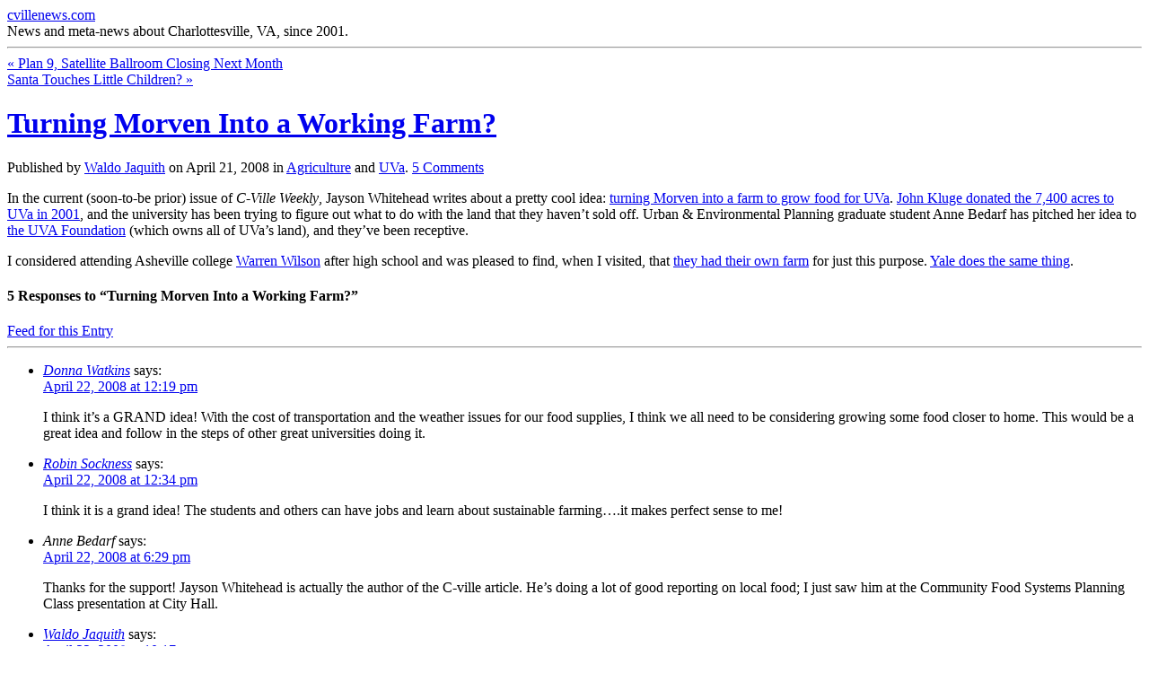

--- FILE ---
content_type: text/html; charset=UTF-8
request_url: https://cvillenews.com/2008/04/21/morven-farm/
body_size: 9554
content:
<!DOCTYPE html PUBLIC "-//W3C//DTD XHTML 1.0 Strict//EN"
	"http://www.w3.org/TR/xhtml1/DTD/xhtml1-strict.dtd">
<html xmlns="http://www.w3.org/1999/xhtml" lang="en-US">

<head profile="http://microformats.org/profile/hcard
               http://microformats.org/profile/hatom
               http://microformats.org/profile/rel-nofollow
               http://microformats.org/profile/rel-tag
               http://microformats.org/profile/xoxo
               http://gmpg.org/xfn/11"><style>img.lazy{min-height:1px}</style><link rel="preload" href="https://dpo1xktxlmmuf.cloudfront.net/wp-content/plugins/w3-total-cache/pub/js/lazyload.min.js" as="script">

	<meta http-equiv="Content-Type" content="text/html; charset=UTF-8"/>
	<meta name="template" content="K2 1.1"/>

	<title>Turning Morven Into a Working Farm? &laquo;  cvillenews.com</title>


			<link rel="stylesheet" type="text/css" media="screen" href="https://dpo1xktxlmmuf.cloudfront.net/wp-content/themes/k2/style.css"/>
	
			<link rel="stylesheet" type="text/css" media="screen" href="https://dpo1xktxlmmuf.cloudfront.net/wp-content/themes/k2-child/style.css"/>
	
			<link rel="pingback" href=""/>
	
	<meta name='robots' content='max-image-preview:large'/>
<link rel='dns-prefetch' href='//s.w.org'/>
<link rel="alternate" type="application/rss+xml" title="cvillenews.com &raquo; Feed" href="https://cvillenews.com/feed/"/>
<link rel="alternate" type="application/rss+xml" title="cvillenews.com &raquo; Comments Feed" href="https://cvillenews.com/comments/feed/"/>
<link rel="alternate" type="application/rss+xml" title="cvillenews.com &raquo; Turning Morven Into a Working Farm? Comments Feed" href="https://cvillenews.com/2008/04/21/morven-farm/feed/"/>
		<script type="text/javascript">window._wpemojiSettings={"baseUrl":"https:\/\/s.w.org\/images\/core\/emoji\/13.1.0\/72x72\/","ext":".png","svgUrl":"https:\/\/s.w.org\/images\/core\/emoji\/13.1.0\/svg\/","svgExt":".svg","source":{"concatemoji":"https:\/\/cvillenews.com\/wp-includes\/js\/wp-emoji-release.min.js?ver=5.8.12"}};!function(e,a,t){var n,r,o,i=a.createElement("canvas"),p=i.getContext&&i.getContext("2d");function s(e,t){var a=String.fromCharCode;p.clearRect(0,0,i.width,i.height),p.fillText(a.apply(this,e),0,0);e=i.toDataURL();return p.clearRect(0,0,i.width,i.height),p.fillText(a.apply(this,t),0,0),e===i.toDataURL()}function c(e){var t=a.createElement("script");t.src=e,t.defer=t.type="text/javascript",a.getElementsByTagName("head")[0].appendChild(t)}for(o=Array("flag","emoji"),t.supports={everything:!0,everythingExceptFlag:!0},r=0;r<o.length;r++)t.supports[o[r]]=function(e){if(!p||!p.fillText)return!1;switch(p.textBaseline="top",p.font="600 32px Arial",e){case"flag":return s([127987,65039,8205,9895,65039],[127987,65039,8203,9895,65039])?!1:!s([55356,56826,55356,56819],[55356,56826,8203,55356,56819])&&!s([55356,57332,56128,56423,56128,56418,56128,56421,56128,56430,56128,56423,56128,56447],[55356,57332,8203,56128,56423,8203,56128,56418,8203,56128,56421,8203,56128,56430,8203,56128,56423,8203,56128,56447]);case"emoji":return!s([10084,65039,8205,55357,56613],[10084,65039,8203,55357,56613])}return!1}(o[r]),t.supports.everything=t.supports.everything&&t.supports[o[r]],"flag"!==o[r]&&(t.supports.everythingExceptFlag=t.supports.everythingExceptFlag&&t.supports[o[r]]);t.supports.everythingExceptFlag=t.supports.everythingExceptFlag&&!t.supports.flag,t.DOMReady=!1,t.readyCallback=function(){t.DOMReady=!0},t.supports.everything||(n=function(){t.readyCallback()},a.addEventListener?(a.addEventListener("DOMContentLoaded",n,!1),e.addEventListener("load",n,!1)):(e.attachEvent("onload",n),a.attachEvent("onreadystatechange",function(){"complete"===a.readyState&&t.readyCallback()})),(n=t.source||{}).concatemoji?c(n.concatemoji):n.wpemoji&&n.twemoji&&(c(n.twemoji),c(n.wpemoji)))}(window,document,window._wpemojiSettings);</script>
		<style type="text/css">img.wp-smiley,img.emoji{display:inline!important;border:none!important;box-shadow:none!important;height:1em!important;width:1em!important;margin:0 .07em!important;vertical-align:-.1em!important;background:none!important;padding:0!important}</style>
	<link rel='stylesheet' id='wp-block-library-css' href='https://dpo1xktxlmmuf.cloudfront.net/wp-includes/css/dist/block-library/style.min.css?ver=5.8.12' type='text/css' media='all'/>
<link rel='stylesheet' id='ak_sideposts-css' href='https://dpo1xktxlmmuf.cloudfront.net/wp-content/plugins/sideposts/style.css?ver=3.0.2' type='text/css' media='all'/>
<script type='text/javascript' src='https://dpo1xktxlmmuf.cloudfront.net/wp-includes/js/jquery/jquery.min.js?ver=3.6.0' id='jquery-core-js'></script>
<script type='text/javascript' src='https://dpo1xktxlmmuf.cloudfront.net/wp-includes/js/jquery/jquery-migrate.min.js?ver=3.3.2' id='jquery-migrate-js'></script>
<script type='text/javascript' src='https://dpo1xktxlmmuf.cloudfront.net/wp-content/themes/k2/js/k2.min.js?ver=1.1' id='k2functions-js'></script>
<script type='text/javascript' src='https://dpo1xktxlmmuf.cloudfront.net/wp-content/themes/k2/js/k2.advnav.min.js?ver=1.1' id='k2advnav-js'></script>
<link rel="https://api.w.org/" href="https://cvillenews.com/wp-json/"/><link rel="alternate" type="application/json" href="https://cvillenews.com/wp-json/wp/v2/posts/2356"/><meta name="generator" content="WordPress 5.8.12"/>
<link rel="canonical" href="https://cvillenews.com/2008/04/21/morven-farm/"/>
<link rel='shortlink' href='https://cvillenews.com/?p=2356'/>
<link rel="alternate" type="application/json+oembed" href="https://cvillenews.com/wp-json/oembed/1.0/embed?url=https%3A%2F%2Fcvillenews.com%2F2008%2F04%2F21%2Fmorven-farm%2F"/>
<link rel="alternate" type="text/xml+oembed" href="https://cvillenews.com/wp-json/oembed/1.0/embed?url=https%3A%2F%2Fcvillenews.com%2F2008%2F04%2F21%2Fmorven-farm%2F&#038;format=xml"/>
<meta name="framework" content="Alkivia Framework 0.9"/>
<script type="text/javascript">//<![CDATA[
function initK2(){K2.AjaxURL="https://cvillenews.com/"
K2.Animations=1
K2.RollingArchives=new RollingArchives({content:".content",posts:".content .post",parent:".primary",pagetext:"of",older:"Older",newer:"Newer",loading:"Loading",offsetTop:50,pagenumber:1,pagecount:0,query:{"page":"","year":"2008","monthnum":"04","day":"21","name":"morven-farm","k2dynamic":1},pagedates:[],search:"Search"});K2.LiveSearch=new LiveSearch(RA.search||'Search');jQuery(window).bind('hashchange',K2.parseFragments);jQuery(window).trigger('hashchange');jQuery('.content').ajaxComplete(function(){if(typeof myLightbox!='undefined'&&myLightbox instanceof Lightbox&&myLightbox.updateImageList){myLightbox.updateImageList();}});}jQuery(document).ready(function(){initK2();});
//]]></script>
<style type="text/css">.recentcomments a{display:inline!important;padding:0!important;margin:0!important}</style>
		<link rel='archives' title='February 2016' href='https://cvillenews.com/2016/02/'/>
	<link rel='archives' title='February 2015' href='https://cvillenews.com/2015/02/'/>
	<link rel='archives' title='December 2014' href='https://cvillenews.com/2014/12/'/>
	<link rel='archives' title='November 2014' href='https://cvillenews.com/2014/11/'/>
	<link rel='archives' title='September 2014' href='https://cvillenews.com/2014/09/'/>
	<link rel='archives' title='August 2014' href='https://cvillenews.com/2014/08/'/>
	<link rel='archives' title='April 2014' href='https://cvillenews.com/2014/04/'/>
	<link rel='archives' title='March 2014' href='https://cvillenews.com/2014/03/'/>
	<link rel='archives' title='February 2014' href='https://cvillenews.com/2014/02/'/>
	<link rel='archives' title='January 2014' href='https://cvillenews.com/2014/01/'/>
	<link rel='archives' title='December 2013' href='https://cvillenews.com/2013/12/'/>
	<link rel='archives' title='November 2013' href='https://cvillenews.com/2013/11/'/>
	<link rel='archives' title='October 2013' href='https://cvillenews.com/2013/10/'/>
	<link rel='archives' title='September 2013' href='https://cvillenews.com/2013/09/'/>
	<link rel='archives' title='August 2013' href='https://cvillenews.com/2013/08/'/>
	<link rel='archives' title='July 2013' href='https://cvillenews.com/2013/07/'/>
	<link rel='archives' title='June 2013' href='https://cvillenews.com/2013/06/'/>
	<link rel='archives' title='May 2013' href='https://cvillenews.com/2013/05/'/>
	<link rel='archives' title='April 2013' href='https://cvillenews.com/2013/04/'/>
	<link rel='archives' title='March 2013' href='https://cvillenews.com/2013/03/'/>
	<link rel='archives' title='February 2013' href='https://cvillenews.com/2013/02/'/>
	<link rel='archives' title='January 2013' href='https://cvillenews.com/2013/01/'/>
	<link rel='archives' title='December 2012' href='https://cvillenews.com/2012/12/'/>
	<link rel='archives' title='November 2012' href='https://cvillenews.com/2012/11/'/>
	<link rel='archives' title='October 2012' href='https://cvillenews.com/2012/10/'/>
	<link rel='archives' title='September 2012' href='https://cvillenews.com/2012/09/'/>
	<link rel='archives' title='August 2012' href='https://cvillenews.com/2012/08/'/>
	<link rel='archives' title='July 2012' href='https://cvillenews.com/2012/07/'/>
	<link rel='archives' title='June 2012' href='https://cvillenews.com/2012/06/'/>
	<link rel='archives' title='May 2012' href='https://cvillenews.com/2012/05/'/>
	<link rel='archives' title='April 2012' href='https://cvillenews.com/2012/04/'/>
	<link rel='archives' title='March 2012' href='https://cvillenews.com/2012/03/'/>
	<link rel='archives' title='February 2012' href='https://cvillenews.com/2012/02/'/>
	<link rel='archives' title='January 2012' href='https://cvillenews.com/2012/01/'/>
	<link rel='archives' title='December 2011' href='https://cvillenews.com/2011/12/'/>
	<link rel='archives' title='November 2011' href='https://cvillenews.com/2011/11/'/>
	<link rel='archives' title='October 2011' href='https://cvillenews.com/2011/10/'/>
	<link rel='archives' title='September 2011' href='https://cvillenews.com/2011/09/'/>
	<link rel='archives' title='August 2011' href='https://cvillenews.com/2011/08/'/>
	<link rel='archives' title='July 2011' href='https://cvillenews.com/2011/07/'/>
	<link rel='archives' title='June 2011' href='https://cvillenews.com/2011/06/'/>
	<link rel='archives' title='May 2011' href='https://cvillenews.com/2011/05/'/>
	<link rel='archives' title='April 2011' href='https://cvillenews.com/2011/04/'/>
	<link rel='archives' title='March 2011' href='https://cvillenews.com/2011/03/'/>
	<link rel='archives' title='February 2011' href='https://cvillenews.com/2011/02/'/>
	<link rel='archives' title='January 2011' href='https://cvillenews.com/2011/01/'/>
	<link rel='archives' title='December 2010' href='https://cvillenews.com/2010/12/'/>
	<link rel='archives' title='November 2010' href='https://cvillenews.com/2010/11/'/>
	<link rel='archives' title='October 2010' href='https://cvillenews.com/2010/10/'/>
	<link rel='archives' title='September 2010' href='https://cvillenews.com/2010/09/'/>
	<link rel='archives' title='August 2010' href='https://cvillenews.com/2010/08/'/>
	<link rel='archives' title='July 2010' href='https://cvillenews.com/2010/07/'/>
	<link rel='archives' title='June 2010' href='https://cvillenews.com/2010/06/'/>
	<link rel='archives' title='May 2010' href='https://cvillenews.com/2010/05/'/>
	<link rel='archives' title='April 2010' href='https://cvillenews.com/2010/04/'/>
	<link rel='archives' title='March 2010' href='https://cvillenews.com/2010/03/'/>
	<link rel='archives' title='February 2010' href='https://cvillenews.com/2010/02/'/>
	<link rel='archives' title='January 2010' href='https://cvillenews.com/2010/01/'/>
	<link rel='archives' title='December 2009' href='https://cvillenews.com/2009/12/'/>
	<link rel='archives' title='November 2009' href='https://cvillenews.com/2009/11/'/>
	<link rel='archives' title='October 2009' href='https://cvillenews.com/2009/10/'/>
	<link rel='archives' title='September 2009' href='https://cvillenews.com/2009/09/'/>
	<link rel='archives' title='August 2009' href='https://cvillenews.com/2009/08/'/>
	<link rel='archives' title='July 2009' href='https://cvillenews.com/2009/07/'/>
	<link rel='archives' title='June 2009' href='https://cvillenews.com/2009/06/'/>
	<link rel='archives' title='May 2009' href='https://cvillenews.com/2009/05/'/>
	<link rel='archives' title='April 2009' href='https://cvillenews.com/2009/04/'/>
	<link rel='archives' title='March 2009' href='https://cvillenews.com/2009/03/'/>
	<link rel='archives' title='February 2009' href='https://cvillenews.com/2009/02/'/>
	<link rel='archives' title='January 2009' href='https://cvillenews.com/2009/01/'/>
	<link rel='archives' title='December 2008' href='https://cvillenews.com/2008/12/'/>
	<link rel='archives' title='November 2008' href='https://cvillenews.com/2008/11/'/>
	<link rel='archives' title='October 2008' href='https://cvillenews.com/2008/10/'/>
	<link rel='archives' title='September 2008' href='https://cvillenews.com/2008/09/'/>
	<link rel='archives' title='August 2008' href='https://cvillenews.com/2008/08/'/>
	<link rel='archives' title='July 2008' href='https://cvillenews.com/2008/07/'/>
	<link rel='archives' title='June 2008' href='https://cvillenews.com/2008/06/'/>
	<link rel='archives' title='May 2008' href='https://cvillenews.com/2008/05/'/>
	<link rel='archives' title='April 2008' href='https://cvillenews.com/2008/04/'/>
	<link rel='archives' title='March 2008' href='https://cvillenews.com/2008/03/'/>
	<link rel='archives' title='February 2008' href='https://cvillenews.com/2008/02/'/>
	<link rel='archives' title='January 2008' href='https://cvillenews.com/2008/01/'/>
	<link rel='archives' title='December 2007' href='https://cvillenews.com/2007/12/'/>
	<link rel='archives' title='November 2007' href='https://cvillenews.com/2007/11/'/>
	<link rel='archives' title='October 2007' href='https://cvillenews.com/2007/10/'/>
	<link rel='archives' title='September 2007' href='https://cvillenews.com/2007/09/'/>
	<link rel='archives' title='August 2007' href='https://cvillenews.com/2007/08/'/>
	<link rel='archives' title='July 2007' href='https://cvillenews.com/2007/07/'/>
	<link rel='archives' title='June 2007' href='https://cvillenews.com/2007/06/'/>
	<link rel='archives' title='May 2007' href='https://cvillenews.com/2007/05/'/>
	<link rel='archives' title='April 2007' href='https://cvillenews.com/2007/04/'/>
	<link rel='archives' title='March 2007' href='https://cvillenews.com/2007/03/'/>
	<link rel='archives' title='February 2007' href='https://cvillenews.com/2007/02/'/>
	<link rel='archives' title='January 2007' href='https://cvillenews.com/2007/01/'/>
	<link rel='archives' title='December 2006' href='https://cvillenews.com/2006/12/'/>
	<link rel='archives' title='November 2006' href='https://cvillenews.com/2006/11/'/>
	<link rel='archives' title='October 2006' href='https://cvillenews.com/2006/10/'/>
	<link rel='archives' title='September 2006' href='https://cvillenews.com/2006/09/'/>
	<link rel='archives' title='August 2006' href='https://cvillenews.com/2006/08/'/>
	<link rel='archives' title='July 2006' href='https://cvillenews.com/2006/07/'/>
	<link rel='archives' title='June 2006' href='https://cvillenews.com/2006/06/'/>
	<link rel='archives' title='May 2006' href='https://cvillenews.com/2006/05/'/>
	<link rel='archives' title='April 2006' href='https://cvillenews.com/2006/04/'/>
	<link rel='archives' title='March 2006' href='https://cvillenews.com/2006/03/'/>
	<link rel='archives' title='February 2006' href='https://cvillenews.com/2006/02/'/>
	<link rel='archives' title='January 2006' href='https://cvillenews.com/2006/01/'/>
	<link rel='archives' title='December 2005' href='https://cvillenews.com/2005/12/'/>
	<link rel='archives' title='November 2005' href='https://cvillenews.com/2005/11/'/>
	<link rel='archives' title='October 2005' href='https://cvillenews.com/2005/10/'/>
	<link rel='archives' title='September 2005' href='https://cvillenews.com/2005/09/'/>
	<link rel='archives' title='August 2005' href='https://cvillenews.com/2005/08/'/>
	<link rel='archives' title='July 2005' href='https://cvillenews.com/2005/07/'/>
	<link rel='archives' title='June 2005' href='https://cvillenews.com/2005/06/'/>
	<link rel='archives' title='May 2005' href='https://cvillenews.com/2005/05/'/>
	<link rel='archives' title='April 2005' href='https://cvillenews.com/2005/04/'/>
	<link rel='archives' title='March 2005' href='https://cvillenews.com/2005/03/'/>
	<link rel='archives' title='February 2005' href='https://cvillenews.com/2005/02/'/>
	<link rel='archives' title='January 2005' href='https://cvillenews.com/2005/01/'/>
	<link rel='archives' title='December 2004' href='https://cvillenews.com/2004/12/'/>
	<link rel='archives' title='November 2004' href='https://cvillenews.com/2004/11/'/>
	<link rel='archives' title='October 2004' href='https://cvillenews.com/2004/10/'/>
	<link rel='archives' title='September 2004' href='https://cvillenews.com/2004/09/'/>
	<link rel='archives' title='August 2004' href='https://cvillenews.com/2004/08/'/>
	<link rel='archives' title='July 2004' href='https://cvillenews.com/2004/07/'/>
	<link rel='archives' title='June 2004' href='https://cvillenews.com/2004/06/'/>
	<link rel='archives' title='May 2004' href='https://cvillenews.com/2004/05/'/>
	<link rel='archives' title='April 2004' href='https://cvillenews.com/2004/04/'/>
	<link rel='archives' title='March 2004' href='https://cvillenews.com/2004/03/'/>
	<link rel='archives' title='February 2004' href='https://cvillenews.com/2004/02/'/>
	<link rel='archives' title='January 2004' href='https://cvillenews.com/2004/01/'/>
	<link rel='archives' title='December 2003' href='https://cvillenews.com/2003/12/'/>
	<link rel='archives' title='November 2003' href='https://cvillenews.com/2003/11/'/>
	<link rel='archives' title='October 2003' href='https://cvillenews.com/2003/10/'/>
	<link rel='archives' title='September 2003' href='https://cvillenews.com/2003/09/'/>
	<link rel='archives' title='August 2003' href='https://cvillenews.com/2003/08/'/>
	<link rel='archives' title='July 2003' href='https://cvillenews.com/2003/07/'/>
	<link rel='archives' title='June 2003' href='https://cvillenews.com/2003/06/'/>
	<link rel='archives' title='May 2003' href='https://cvillenews.com/2003/05/'/>
	<link rel='archives' title='April 2003' href='https://cvillenews.com/2003/04/'/>
	<link rel='archives' title='March 2003' href='https://cvillenews.com/2003/03/'/>
	<link rel='archives' title='February 2003' href='https://cvillenews.com/2003/02/'/>
	<link rel='archives' title='January 2003' href='https://cvillenews.com/2003/01/'/>
	<link rel='archives' title='December 2002' href='https://cvillenews.com/2002/12/'/>
	<link rel='archives' title='November 2002' href='https://cvillenews.com/2002/11/'/>
	<link rel='archives' title='October 2002' href='https://cvillenews.com/2002/10/'/>
	<link rel='archives' title='September 2002' href='https://cvillenews.com/2002/09/'/>
	<link rel='archives' title='August 2002' href='https://cvillenews.com/2002/08/'/>
	<link rel='archives' title='July 2002' href='https://cvillenews.com/2002/07/'/>
	<link rel='archives' title='June 2002' href='https://cvillenews.com/2002/06/'/>
	<link rel='archives' title='May 2002' href='https://cvillenews.com/2002/05/'/>
	<link rel='archives' title='April 2002' href='https://cvillenews.com/2002/04/'/>
	<link rel='archives' title='March 2002' href='https://cvillenews.com/2002/03/'/>
	<link rel='archives' title='February 2002' href='https://cvillenews.com/2002/02/'/>
	<link rel='archives' title='January 2002' href='https://cvillenews.com/2002/01/'/>
	<link rel='archives' title='December 2001' href='https://cvillenews.com/2001/12/'/>
	<link rel='archives' title='November 2001' href='https://cvillenews.com/2001/11/'/>
	<link rel='archives' title='October 2001' href='https://cvillenews.com/2001/10/'/>
	<link rel='archives' title='September 2001' href='https://cvillenews.com/2001/09/'/>
	<link rel='archives' title='August 2001' href='https://cvillenews.com/2001/08/'/>
	<link rel='archives' title='July 2001' href='https://cvillenews.com/2001/07/'/>
	<link rel='archives' title='June 2001' href='https://cvillenews.com/2001/06/'/>
	<link rel='archives' title='May 2001' href='https://cvillenews.com/2001/05/'/>
	<link rel='archives' title='April 2001' href='https://cvillenews.com/2001/04/'/>
	<link rel='archives' title='March 2001' href='https://cvillenews.com/2001/03/'/>
</head>

<body class="post-template-default single single-post postid-2356 single-format-standard wordpress k2 columns-three sidebarsright animations author-waldo-2 slug-morven-farm s-y2008 s-m04 s-d21 s-h08 category-agriculture category-uva lang-en wpmu-1 y2026 m01 d18 h05 webkit safari chrome mac">


<div id="page">

	
	<div id="header">

		
<div id="site-title">
<span>
	<a href="https://cvillenews.com" title="cvillenews.com" rel="home" accesskey="1">cvillenews.com</a>
</span>
</div>
<div id="site-description">News and meta-news about Charlottesville, VA, since 2001.</div>

<div class="headermenu"></div>

		
	</div> <!-- #header -->

	<hr/>

	
<div class="wrapper">

	
	<div class="primary">
		<a name="startcontent"></a>

		
		
	<div id="nav-above" class="navigation">

			<div class="nav-previous"><a href="https://cvillenews.com/2008/04/21/plan-9-closing/" rel="prev"><span class="meta-nav">&laquo;</span> Plan 9, Satellite Ballroom Closing Next Month</a></div>
		<div class="nav-next"><a href="https://cvillenews.com/2008/04/21/christmas-arrested/" rel="next">Santa Touches Little Children? <span class="meta-nav">&raquo;</span></a></div>
	
	</div>
	<div class="clear"></div>


		<div class="content hfeed">

		
			<div id="entry-2356" class="post-2356 post type-post status-publish format-standard hentry category-agriculture category-uva p1 y2008 m04 d21 h08">
				<div class="entry-header">
					<h1 class="entry-title">
						<a href="https://cvillenews.com/2008/04/21/morven-farm/" rel="bookmark" title="Permanent Link to Turning Morven Into a Working Farm?">Turning Morven Into a Working Farm?</a>
					</h1>

					
					<div class="entry-meta">
						Published by <span class="vcard author entry-author"><a href="https://cvillenews.com/author/waldo-2/" class="url fn" title="View all posts by Waldo Jaquith">Waldo Jaquith</a></span> on <span class="published entry-date"><span class="value-title" title="2008-04-21T13:29:58-0400"> </span>April 21, 2008</span> in <span class="entry-categories"><a href="https://cvillenews.com/category/agriculture/" title="View all posts in Agriculture">Agriculture</a> and <a href="https://cvillenews.com/category/uva/" title="View all posts in UVa">UVa</a></span>. <span class="entry-comments"><a href="https://cvillenews.com/2008/04/21/morven-farm/#comments" class="commentslink">5 <span>Comments</span></a></span> 					</div> <!-- .entry-meta -->

									</div><!-- .entry-header -->

				<div class="entry-content">
										<p>In the current (soon-to-be prior) issue of <em>C-Ville Weekly</em>, Jayson Whitehead writes about a pretty cool idea: <a href="http://www.c-ville.com/index.php?cat=141404064432695&#038;ShowArticle_ID=11431404083957676">turning Morven into a farm to grow food for UVa</a>. <a href="/2001/05/25/kluge-donates-land-to-uva/">John Kluge donated the 7,400 acres to UVa in 2001</a>, and the university has been trying to figure out what to do with the land that they haven&#8217;t sold off. Urban &#038; Environmental Planning graduate student Anne Bedarf has pitched her idea to <a href="http://www.uvafoundation.com/">the UVA Foundation</a> (which owns all of UVa&#8217;s land), and they&#8217;ve been receptive.</p>
<p>I considered attending Asheville college <a href="http://www.warren-wilson.edu/">Warren Wilson</a> after high school and was pleased to find, when I visited, that <a href="http://www.warren-wilson.edu/academics/catalog/catalog.php?name=work_program&#038;id=farm">they had their own farm</a> for just this purpose. <a href="http://www.yale.edu/sustainablefood/">Yale does the same thing</a>.</p>				</div><!-- .entry-content -->

				<div class="entry-footer">
					
					<div class="entry-meta">
											</div><!-- .entry-meta -->

									</div><!-- .entry-footer -->
			</div><!-- #entry-ID -->


			<div id="widgetspost" class="widgets">
							</div>


			<div class="comments">
				
		<h4><span id="comments">5</span> Responses to &#8220;Turning Morven Into a Working Farm?&#8221;</h4>

		<div class="metalinks">
			<span class="commentsrsslink"><a href="https://cvillenews.com/2008/04/21/morven-farm/feed/">Feed for this Entry</a></span>
					</div>

		<hr/>

	
		
		<ul id="commentlist">
					<li class="comment even thread-even depth-1 c-y2008 c-m04 c-d22 c-h07" id="comment-26163">
				<div id="div-comment-26163" class="comment-body">
				<div class="comment-author vcard">
						<cite class="fn"><a href='http://www.thenatureinus.com' rel='external nofollow ugc' class='url'>Donna Watkins</a></cite> <span class="says">says:</span>		</div>
		
		<div class="comment-meta commentmetadata">
			<a href="https://cvillenews.com/2008/04/21/morven-farm/#comment-26163">April 22, 2008 at 12:19 pm</a>		</div>

		<p>I think it&#8217;s a GRAND idea!  With the cost of transportation and the weather issues for our food supplies, I think we all need to be considering growing some food closer to home.  This would be a great idea and follow in the steps of other great universities doing it.</p>

		
				</div>
				</li><!-- #comment-## -->
		<li class="comment odd alt thread-odd thread-alt depth-1 c-y2008 c-m04 c-d22 c-h07" id="comment-26164">
				<div id="div-comment-26164" class="comment-body">
				<div class="comment-author vcard">
						<cite class="fn"><a href='http://www.banditsbuddies.com' rel='external nofollow ugc' class='url'>Robin Sockness</a></cite> <span class="says">says:</span>		</div>
		
		<div class="comment-meta commentmetadata">
			<a href="https://cvillenews.com/2008/04/21/morven-farm/#comment-26164">April 22, 2008 at 12:34 pm</a>		</div>

		<p>I think it is a grand idea!  The students and others can have jobs and learn about sustainable farming&#8230;.it makes perfect sense to me!</p>

		
				</div>
				</li><!-- #comment-## -->
		<li class="comment even thread-even depth-1 c-y2008 c-m04 c-d22 c-h13" id="comment-26167">
				<div id="div-comment-26167" class="comment-body">
				<div class="comment-author vcard">
						<cite class="fn">Anne Bedarf</cite> <span class="says">says:</span>		</div>
		
		<div class="comment-meta commentmetadata">
			<a href="https://cvillenews.com/2008/04/21/morven-farm/#comment-26167">April 22, 2008 at 6:29 pm</a>		</div>

		<p>Thanks for the support!  Jayson Whitehead is actually the author of the C-ville article.  He&#8217;s doing a lot of good reporting on local food; I just saw him at the Community Food Systems Planning Class presentation at City Hall.</p>

		
				</div>
				</li><!-- #comment-## -->
		<li class="comment byuser comment-author-waldo-2 bypostauthor odd alt thread-odd thread-alt depth-1 c-y2008 c-m04 c-d22 c-h17" id="comment-26174">
				<div id="div-comment-26174" class="comment-body">
				<div class="comment-author vcard">
						<cite class="fn"><a href='http://waldo.jaquith.org/' rel='external nofollow ugc' class='url'>Waldo Jaquith</a></cite> <span class="says">says:</span>		</div>
		
		<div class="comment-meta commentmetadata">
			<a href="https://cvillenews.com/2008/04/21/morven-farm/#comment-26174">April 22, 2008 at 10:17 pm</a>		</div>

		<p>Huh, weird &#8212; the story was credited to Will Goldsmith. Now the URL is broken. Anyhow, I&#8217;ve changed the credit from Will Goldsmith and updated the link. Thanks!</p>

		
				</div>
				</li><!-- #comment-## -->
		<li class="comment even thread-even depth-1 c-y2008 c-m04 c-d24 c-h08" id="comment-26207">
				<div id="div-comment-26207" class="comment-body">
				<div class="comment-author vcard">
						<cite class="fn"><a href='http://www.naturesessence.blogspot.com' rel='external nofollow ugc' class='url'>Christina Bethke</a></cite> <span class="says">says:</span>		</div>
		
		<div class="comment-meta commentmetadata">
			<a href="https://cvillenews.com/2008/04/21/morven-farm/#comment-26207">April 24, 2008 at 1:22 pm</a>		</div>

		<p>What a neat idea!</p>

		
				</div>
				</li><!-- #comment-## -->
		</ul>

		
	
			<div id="comments-closed-msg">Comments are currently closed.</div>
	
				</div><!-- .comments -->

		
		</div><!-- .content -->


		
	<div id="nav-below" class="navigation">

			<div class="nav-previous"><a href="https://cvillenews.com/2008/04/21/plan-9-closing/" rel="prev"><span class="meta-nav">&laquo;</span> Plan 9, Satellite Ballroom Closing Next Month</a></div>
		<div class="nav-next"><a href="https://cvillenews.com/2008/04/21/christmas-arrested/" rel="next">Santa Touches Little Children? <span class="meta-nav">&raquo;</span></a></div>
	
	</div>
	<div class="clear"></div>

 

		
	</div><!-- .primary -->

	
	<div id="widgets-sidebar-1" class="widgets secondary">
		<div id="sideposts-3" class="widget widget_sideposts"><h4 class="widgettitle">Sideblog</h4><ul>
<li class="spli-first"><p>Police announced this afternoon that their investigation into what was initially believed to be a fatal fire on Rugby Avenue is <a href="http://www.c-ville.com/mother-daughter-found-dead-burned-rugby-ave-home-suffered-blunt-force-trauma/">now a homicide investigation</a>. &nbsp;<a href="https://cvillenews.com/2014/12/07/fire-investigation-now-a-homicide-investigation/">#</a></p></li>
<li class="spli"><p>The Virginia Supreme Court has denied George Huguely&#8217;s appeal. His second-degree murder conviction will stand, <a href="http://www.wric.com/story/27451086/supreme-court-denies-george-huguelys-appeal-for-second-degree-murder-conviction">WRIC </a>reports. &nbsp;<a href="https://cvillenews.com/2014/11/21/va-supreme-court-denies-appeal-by-george-huguely/">#</a></p></li>
<li class="spli"><p>In a carefully worded story, and not citing specific sources, WTVR reports that forensic evidence belonging to Jesse Matthew Jr., the main suspect in the disappearance of Hannah Graham, <a href="http://wtvr.com/2014/09/29/hannah-graham-morgan-harrington-connection/">matches forensic evidence</a> collected during the investigation of Morgan Harrington&#8217;s 2009 murder. &nbsp;<a href="https://cvillenews.com/2014/09/29/forensic-evidence-may-tie-matthew-to-morgan-harringon/">#</a></p></li>
<li class="spli"><p>In the wake of Hannah Graham&#8217;s disappearance, and the evidence that came from private security footage, city officials are <a href="http://www.dailyprogress.com/news/local/officials-rethinking-cameras-on-downtown-mall/article_4fadec94-4731-11e4-8aaa-001a4bcf6878.html">revisiting the question of installing security cameras</a> on the downtown mall. &nbsp;<a href="https://cvillenews.com/2014/09/29/city-officials-revisit-downtown-mall-security-cameras/">#</a></p></li>
<li class="spli"><p>Both Charlottesville Registrar Sheri Iachetta and former Electoral Board member Stephanie Commander <a href="http://www.dailyprogress.com/news/city-registrar-defense-attorney-charged-with-felony-embezzlement/article_2707ed38-3e96-11e4-9099-0017a43b2370.html">have turned themselves in to the police</a> on <del datetime="2014-09-17T20:11:34+00:00">four</del> six and four felony counts of embezzlement, respectively. &nbsp;<a href="https://cvillenews.com/2014/09/17/city-registrar-defense-attorney-charged-with-felony-embezzlement/">#</a></p></li>
<li class="spli"><p>Ten years ago, the National Institutes of Health budget doubled and schools like the University of Virginia built massive new research facilities. A decade later, those buildings remain largely underutilized. NPR visits UVA in this story on <a href="http://www.npr.org/2014/09/10/347305805/built-in-better-times-university-labs-now-lack-research-funding">the effect of federal binge and spurge spending in the sciences</a>. &nbsp;<a href="https://cvillenews.com/2014/09/10/npr-visits-uva-while-looking-at-federal-spending-cycles-in-research/">#</a></p></li>
<li class="spli"><p>In 2012, Council approved a new student housing complex on West Main—now <a href="http://www.cvilletomorrow.org/news/article/18768-evolution-of-the-flats-at-west-main/">some council members are questioning whether what they were shown matches what was built</a>. &nbsp;<a href="https://cvillenews.com/2014/08/25/city-council-members-question-whether-west-main-student-complex-is-what-they-approved/">#</a></p></li>
<li class="spli"><p>The Architectural Review Board has approved a <a href="http://www.cvilletomorrow.org/news/article/18829-downtown-mural-approved/">bike-themed mural on West Market</a>, below the McGuffey Art Center, although at least one member expressed concerns that it might look like the bicyclists were riding away from Charlottesville’s downtown. &nbsp;<a href="https://cvillenews.com/2014/08/23/painted-bicyclists-ride-away-from-downtown/">#</a></p></li>
<li class="spli"><p>City Police Chief Tim Longo is meeting with city leaders to work on protocols regarding the <a href="http://www.newsplex.com/home/headlines/Charlottesville-Police-Chief-Reacts-to-Use-of-Military-Surplus-Gear-272224191.html">use of military surplus police weapons</a> in Charlottesville. &nbsp;<a href="https://cvillenews.com/2014/08/22/city-police-chief-discusses-use-of-military-weapons/">#</a></p></li>
<li class="spli-last"><p><a href="http://www.dailyprogress.com/news/local/at-age-mildred-pretzer-receives-wwii-medals/article_8ac9208e-2812-11e4-a2e8-001a4bcf6878.html">A 100-year-old Colonnades resident received military honors for her service in the WWII Women’s Army Corps</a> &nbsp;<a href="https://cvillenews.com/2014/08/20/colonnades-resident-honored-for-her-wwii-service/">#</a></p></li>
<li class="spli-archive">
<a href="https://cvillenews.com/category/brief/feed/"><img class="lazy" style="border:0;float:right;" src="data:image/svg+xml,%3Csvg%20xmlns='http://www.w3.org/2000/svg'%20viewBox='0%200%201%201'%3E%3C/svg%3E" data-src="https://dpo1xktxlmmuf.cloudfront.net/wp-content/plugins/sideposts//images/rss.png" alt="RSS"/></a><a href="https://cvillenews.com/category/brief/">Archive for Sideblog</a> &raquo;</li>
</ul>
</div><div id="recent-comments-2" class="widget widget_recent_comments"><h4 class="widgettitle">Recent Comments</h4><ul id="recentcomments"><li class="recentcomments"><span class="comment-author-link"><a href='http://www.cvilletomorrow.org' rel='external nofollow ugc' class='url'>Sean Tubbs</a></span> on <a href="https://cvillenews.com/2016/02/18/cameras-on-the-downtown-mall/#comment-93063">Cameras on the Downtown Mall</a></li><li class="recentcomments"><span class="comment-author-link">Claire</span> on <a href="https://cvillenews.com/2014/09/29/forensic-evidence-may-tie-matthew-to-morgan-harringon/#comment-90136">Forensic evidence may tie Matthew to Morgan Harringon</a></li><li class="recentcomments"><span class="comment-author-link"><a href='http://andrewhersey.com' rel='external nofollow ugc' class='url'>Andrew</a></span> on <a href="https://cvillenews.com/2014/09/29/forensic-evidence-may-tie-matthew-to-morgan-harringon/#comment-90121">Forensic evidence may tie Matthew to Morgan Harringon</a></li><li class="recentcomments"><span class="comment-author-link"><a href='http://citizenmccord.com' rel='external nofollow ugc' class='url'>CItizen McCord</a></span> on <a href="https://cvillenews.com/2014/09/17/city-registrar-defense-attorney-charged-with-felony-embezzlement/#comment-89989">City registrar, defense attorney charged with felony embezzlement</a></li><li class="recentcomments"><span class="comment-author-link">Stormy</span> on <a href="https://cvillenews.com/2014/09/17/city-registrar-defense-attorney-charged-with-felony-embezzlement/#comment-89988">City registrar, defense attorney charged with felony embezzlement</a></li></ul></div>	</div><!-- #widgets-sidebar-1 -->




	<div id="widgets-sidebar-2" class="widgets secondary">
		<div id="search-3" class="widget widget_search"><form method="get" id="searchform" action="https://cvillenews.com">
	<div id="search-form-wrap">
		<label for="s" id="search-label">Search for:</label>
		<input type="text" id="s" name="s" value="" accesskey="4"/>
		<input type="submit" id="searchsubmit" value="Search &raquo;"/>
	</div>
</form>
</div><div id="linkcat-21" class="widget widget_links"><h4 class="widgettitle">Local News Outlets</h4>
	<ul class='xoxo blogroll'>
<li><a href="http://www.c-ville.com/">C-Ville Weekly</a></li>
<li><a href="http://www.cavalierdaily.com/">Cavalier Daily</a></li>
<li><a href="http://www.newsplex.com/news">CBS 19</a></li>
<li><a href="http://www.thecentralvirginian.com/">Central Virginian, The</a></li>
<li><a href="http://cvilletomorrow.org/">Charlottesville Tomorrow</a></li>
<li><a href="http://www.dailyprogress.com/">Daily Progress</a></li>
<li><a href="http://www.nbc29.com/">NBC 29</a></li>
<li><a href="http://www.thesabre.com/">TheSabre.com</a></li>
<li><a href="http://www.wchv.com/">WCHV</a></li>
<li><a href="http://www.wina.com/">WINA</a></li>
<li><a href="http://www.wvtf.org/index.php?option=com_content&#038;view=category&#038;layout=blog&#038;id=48&#038;Itemid=119">WVTF</a></li>

	</ul>
</div>
<div id="linkcat-22" class="widget widget_links"><h4 class="widgettitle">Local Websites</h4>
	<ul class='xoxo blogroll'>
<li><a href="http://www.albemarlefamily.com/">Albemarle Family</a></li>
<li><a href="http://www.cvillenews.com/headlines/">Charlottesville News Headlines</a></li>
<li><a href="http://charlottesville.craigslist.org/">Craigslist</a></li>
<li><a href="http://www.jmrl.org/">JMRL</a></li>
<li><a href="http://www.avenue.org/">Monticello Avenue</a></li>

	</ul>
</div>
	</div><!-- #widgets-sidebar-2 -->



<div class="clear"></div>

	
</div><!-- .wrapper -->



	
	<div class="clear"></div>
</div> <!-- Close Page -->

<hr/>


<div id="footer">

	


<p class="footerpoweredby">
	Powered by <a href="http://wordpress.org/">WordPress</a> and <a href="http://getk2.com/" title="Loves you like a kitten.">K2</a></p>


<p class="footerfeedlinks">
	<a href="https://cvillenews.com/feed/">Entries Feed</a> and <a href="https://cvillenews.com/comments/feed/">Comments Feed</a></p>

<p class="footerstats">
	22 queries. 0.326 seconds.</p>

	
</div><!-- #footer -->

<script type='text/javascript' src='https://dpo1xktxlmmuf.cloudfront.net/wp-includes/js/comment-reply.min.js?ver=5.8.12' id='comment-reply-js'></script>
<script type='text/javascript' src='https://dpo1xktxlmmuf.cloudfront.net/wp-includes/js/wp-embed.min.js?ver=5.8.12' id='wp-embed-js'></script>

<script>window.w3tc_lazyload=1,window.lazyLoadOptions={elements_selector:".lazy",callback_loaded:function(t){var e;try{e=new CustomEvent("w3tc_lazyload_loaded",{detail:{e:t}})}catch(a){(e=document.createEvent("CustomEvent")).initCustomEvent("w3tc_lazyload_loaded",!1,!1,{e:t})}window.dispatchEvent(e)}}</script><script async src="https://dpo1xktxlmmuf.cloudfront.net/wp-content/plugins/w3-total-cache/pub/js/lazyload.min.js"></script></body>
</html>

<!--
Performance optimized by W3 Total Cache. Learn more: https://www.boldgrid.com/w3-total-cache/

Object Caching 70/103 objects using Memcached
Page Caching using Memcached 
Content Delivery Network via Amazon Web Services: CloudFront: dpo1xktxlmmuf.cloudfront.net
Lazy Loading
Database Caching 3/25 queries in 0.034 seconds using Memcached (Request-wide modification query)

Served from: cvillenews.com @ 2026-01-18 05:03:13 by W3 Total Cache
-->